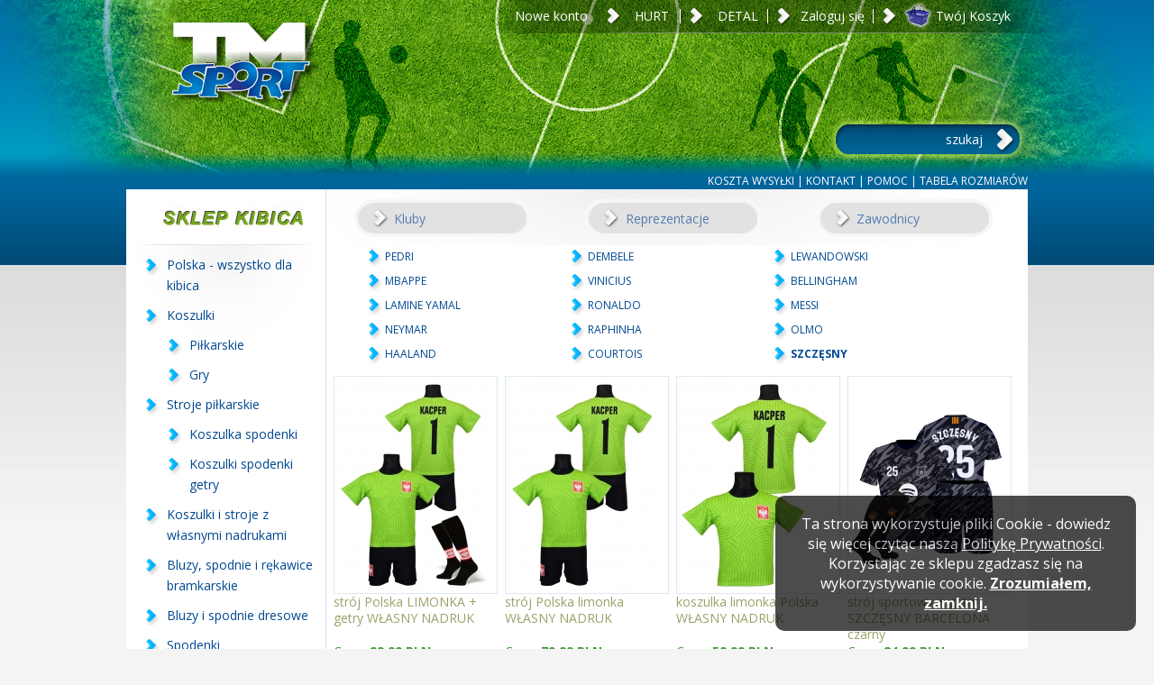

--- FILE ---
content_type: text/html; charset=utf-8
request_url: https://www.tmsport.pl/kategoria/17-zawodnicy/82-szczesny/
body_size: 4095
content:
<!DOCTYPE html>
<html lang="pl">
	<head>
		
<style>
.uperrCased{
	text-transform:uppercase !important;
}
</style>

<meta charset="utf-8" />
<title>Szczęsny - TM Sport</title>
<meta name="description" content="" />
<meta name="google-site-verification" content="l6_tOBLJtbiTSlqapmEp4Ymhkh6g5W-LY1Raz5kuFdk" />
<meta name="robots" content="index,follow" />
<link href='https://fonts.googleapis.com/css?family=Open+Sans:400,700,400italic,700italic' rel='stylesheet' type='text/css'>
<link rel="stylesheet" href="/skin/css/style.css?v=3" type="text/css" media="screen"  charset="utf-8" />
<link rel="stylesheet" href="/skin/css/catalog.css?v=3" type="text/css" media="screen"  charset="utf-8" />
<script src="/skin/scripts/jquery-1.4.4.js" type="text/javascript" charset="utf-8"></script>
<script src="/skin/scripts/custom.js?v=3" type="text/javascript" charset="utf-8"></script>
<script type="text/javascript">
	var _gaq = _gaq || [];
	_gaq.push(['_setAccount', 'UA-22400467-1']);
	_gaq.push(['_trackPageview']);

	(function() {
		var ga = document.createElement('script'); ga.type = 'text/javascript'; ga.async = true;
		ga.src = ('https:' == document.location.protocol ? 'https://ssl' : 'http://www') + '.google-analytics.com/ga.js';
		var s = document.getElementsByTagName('script')[0]; s.parentNode.insertBefore(ga, s);
		})();
</script>
	
<script type="application/ld+json">
{
	"@context": "http://schema.org",
	"@type": "LocalBusiness",
	"address": {
		"@type": "PostalAddress",
		"addressLocality": "Łódź",
		"streetAddress": "Żubardzka 8/39",
		"postalCode": "91-022",
		"addressRegion": "łódzkie"
	},
	"name": "PPHU KRIS-PAL II Tomasz Mielczarek",
	"telephone": "507030927",
	"vatID": "9471762286",
	"image": "https://www.tmsport.pl/skin/images/top-full.jpg"
}
</script>
	</head>
	<body class="">
		<div id="cookie-policy">
			<p>Ta strona wykorzystuje pliki Cookie - dowiedz się więcej czytąc naszą <a href="/polityka-prywatnosci.html">Politykę Prywatności</a>. Korzystając ze sklepu zgadzasz się na wykorzystywanie cookie. <a href="#" id="cookie-policy-close"><strong>Zrozumiałem, zamknij.</strong></a></p>
		</div>
		<div id="wrapper">
			<div id="container">
				<div id="top">
	<div id="top-menu">
		<div id="logo"><a href="/">TM Sport</a></div>
		<div id="top-right">
			<ul id="top-right-menu">
									<li id="top-right-new-acc">Nowe konto</li>
					<li id="top-right-wholesale"><a href="/hurt">HURT</a></li>
					<li id="top-right-detail"><a href="/rejestracja">DETAL</a></li>
					<li id="top-right-account"><a href="/login">Zaloguj się</a></li>
								<li id="top-right-basket"><a href="/koszyk">Twój Koszyk</a></li>
			</ul>
			<div id="top-right-search">
				<form method="get" action="/szukaj">
					<input type="text" id="top-right-input" value="szukaj" name="q" />
					<input type="image" alt="" src="/skin/images/trans1px.gif" id="top-right-submit" />
				</form>
			</div>
		</div>
	</div>
	<div id="top-links">
		<a href="/koszta-wysylki.html">KOSZTA WYSYŁKI</a> |
		<!-- <a href="/regulamin.html">REGULAMIN SKLEPU</a> | -->
		<a href="/kontakt.html">KONTAKT</a> |
		<a href="/pomoc.html">POMOC</a> |
		<a href="/tabela-rozmiarow.html">TABELA ROZMIARÓW</a>

	</div>
</div>
				<div id="body">
					<div id="menu">
						<h1 style="margin:0px"><a href="/" id="sklep-kibica">SKLEP KIBICA</a></h1>
						<ol>
																							<li>
								    <a href="/kategoria/14-sklep-kibica/146-koszulki-i-gadzety-kibica-polski/" >Polska - wszystko dla kibica</a>
    															    </li>
																							<li>
								    <a href="/kategoria/14-sklep-kibica/19-koszulki-pi%C5%82karskie/" >Koszulki</a>
    								    								        								        <li class="subcat"><a href="/kategoria/14-sklep-kibica/19-koszulki-pi%C5%82karskie/261-pilkarskie/" >Piłkarskie</a></li>
    								        								        <li class="subcat"><a href="/kategoria/14-sklep-kibica/19-koszulki-pi%C5%82karskie/262-gry/" >Gry</a></li>
    								        															    </li>
																							<li>
								    <a href="/kategoria/14-sklep-kibica/20-stroje-pi%C5%82karskie/" >Stroje piłkarskie</a>
    								    								        								        <li class="subcat"><a href="/kategoria/14-sklep-kibica/20-stroje-pi%C5%82karskie/263-koszulka-spodenki/" >Koszulka spodenki</a></li>
    								        								        <li class="subcat"><a href="/kategoria/14-sklep-kibica/20-stroje-pi%C5%82karskie/264-koszulki-spodenki-getry/" >Koszulki spodenki getry</a></li>
    								        															    </li>
																							<li>
								    <a href="/kategoria/14-sklep-kibica/81-nadruki/" >Koszulki i stroje z własnymi nadrukami</a>
    															    </li>
																							<li>
								    <a href="/kategoria/14-sklep-kibica/28-bramkarskie/" >Bluzy, spodnie i rękawice bramkarskie</a>
    															    </li>
																							<li>
								    <a href="/kategoria/14-sklep-kibica/101-bluzy-pilkarskie/" >Bluzy i spodnie dresowe</a>
    															    </li>
																							<li>
								    <a href="/kategoria/14-sklep-kibica/21-spodenki/" >Spodenki </a>
    															    </li>
																							<li>
								    <a href="/kategoria/14-sklep-kibica/78-skarpety/" >Getry, skarpety</a>
    															    </li>
																							<li>
								    <a href="/kategoria/14-sklep-kibica/33-czapki-z-daszkiem/" >Czapki z daszkiem </a>
    															    </li>
																							<li>
								    <a href="/kategoria/14-sklep-kibica/35-czapki-zimowe/" >Czapki kominy jesień zima</a>
    															    </li>
																							<li>
								    <a href="/kategoria/14-sklep-kibica/26-szaliki-kibica/" >Szaliki kibica</a>
    															    </li>
																							<li>
								    <a href="/kategoria/14-sklep-kibica/161-plecaki-worki-szkolne/" >Plecaki , torby</a>
    															    </li>
																							<li>
								    <a href="/kategoria/14-sklep-kibica/224-nerki-worki/" >Nerki, worki</a>
    															    </li>
																							<li>
								    <a href="/kategoria/14-sklep-kibica/213-piorniki-szkolne/" >Piórniki szkolne</a>
    															    </li>
																							<li>
								    <a href="/kategoria/14-sklep-kibica/144-portfele-frotki-inne/" >Portfele</a>
    															    </li>
																							<li>
								    <a href="/kategoria/14-sklep-kibica/143-reczniki-klubowe/" >Ręczniki, koce </a>
    															    </li>
																							<li>
								    <a href="/kategoria/14-sklep-kibica/201-poszewki/" >Poszewki</a>
    															    </li>
																							<li>
								    <a href="/kategoria/14-sklep-kibica/200-poduszki/" >Poduszki</a>
    															    </li>
																							<li>
								    <a href="/kategoria/14-sklep-kibica/129-posciel-klubowa/" >Pościele</a>
    															    </li>
																							<li>
								    <a href="/kategoria/14-sklep-kibica/151-flagi/" >Flagi</a>
    															    </li>
																							<li>
								    <a href="/kategoria/14-sklep-kibica/162-piorniki-dlugopisy-olowki-i-inne/" >Długopisy, ołówki , kredki</a>
    															    </li>
																							<li>
								    <a href="/kategoria/14-sklep-kibica/207-bidony/" >Bidony, pudelka śniadaniowe</a>
    															    </li>
																							<li>
								    <a href="/kategoria/14-sklep-kibica/131-kubki-ceramiczne/" >Kubki </a>
    															    </li>
																							<li>
								    <a href="/kategoria/14-sklep-kibica/189-pilki/" >Piłki </a>
    															    </li>
																							<li>
								    <a href="/kategoria/14-sklep-kibica/152-gadzety-rozne/" >Gadżety różne</a>
    															    </li>
													</ol>

					</div>
					<div id="body-content">
						<div id="body-filters">
							<ul class="main">
																	<li><a href="/kategoria/15-kluby-zagraniczne/" class="filter-anchor" data-id="15">Kluby </a></li>
																	<li><a href="/kategoria/16-reprezentacje/" class="filter-anchor" data-id="16">Reprezentacje</a></li>
																	<li><a href="/kategoria/17-zawodnicy/" class="filter-anchor" data-id="17">Zawodnicy</a></li>
															</ul>
															<div id="filter15" class="filter-box ">
									<ul class="filter-entities">
																			<li><a href="/kategoria/15-kluby-zagraniczne/276-inter/" ><span class="uperrCased">Inter</span></a></li>
																			<li><a href="/kategoria/15-kluby-zagraniczne/41-barcelona/" ><span class="uperrCased">Barcelona</span></a></li>
																			<li><a href="/kategoria/15-kluby-zagraniczne/256-miami/" ><span class="uperrCased">Miami</span></a></li>
																			<li><a href="/kategoria/15-kluby-zagraniczne/259-alhilal/" ><span class="uperrCased">Alhilal</span></a></li>
																			<li><a href="/kategoria/15-kluby-zagraniczne/257-alnassr/" ><span class="uperrCased">Alnassr</span></a></li>
																			<li><a href="/kategoria/15-kluby-zagraniczne/99-psg/" ><span class="uperrCased">Psg</span></a></li>
																			<li><a href="/kategoria/15-kluby-zagraniczne/44-real-madryt/" ><span class="uperrCased">Real </span></a></li>
																			<li><a href="/kategoria/15-kluby-zagraniczne/194-juventus/" ><span class="uperrCased">Juventus</span></a></li>
																			<li><a href="/kategoria/15-kluby-zagraniczne/153-mu/" ><span class="uperrCased">Manchester</span></a></li>
																		</ul>
								</div>
															<div id="filter16" class="filter-box ">
									<ul class="filter-entities">
																			<li><a href="/kategoria/16-reprezentacje/46-argentyna/" ><span class="uperrCased">Argentyna</span></a></li>
																			<li><a href="/kategoria/16-reprezentacje/47-brazylia/" ><span class="uperrCased">Brazylia</span></a></li>
																			<li><a href="/kategoria/16-reprezentacje/49-niemcy/" ><span class="uperrCased">Niemcy</span></a></li>
																			<li><a href="/kategoria/16-reprezentacje/50-polska/" ><span class="uperrCased">Polska</span></a></li>
																			<li><a href="/kategoria/16-reprezentacje/51-portugalia/" ><span class="uperrCased">Portugalia</span></a></li>
																			<li><a href="/kategoria/16-reprezentacje/208-francja/" ><span class="uperrCased">Francja</span></a></li>
																			<li><a href="/kategoria/16-reprezentacje/245-hiszpania/" ><span class="uperrCased">Hiszpania</span></a></li>
																		</ul>
								</div>
															<div id="filter17" class="filter-box active">
									<ul class="filter-entities">
																			<li><a href="/kategoria/17-zawodnicy/277-pedri/" ><span class="uperrCased">Pedri</span></a></li>
																			<li><a href="/kategoria/17-zawodnicy/281-dembele/" ><span class="uperrCased">Dembele</span></a></li>
																			<li><a href="/kategoria/17-zawodnicy/74-lewandowski/" ><span class="uperrCased">Lewandowski</span></a></li>
																			<li><a href="/kategoria/17-zawodnicy/210-mbappe/" ><span class="uperrCased">Mbappe</span></a></li>
																			<li><a href="/kategoria/17-zawodnicy/258-vinicius/" ><span class="uperrCased">Vinicius </span></a></li>
																			<li><a href="/kategoria/17-zawodnicy/260-bellingham/" ><span class="uperrCased">Bellingham</span></a></li>
																			<li><a href="/kategoria/17-zawodnicy/269-lamine-yamal/" ><span class="uperrCased">Lamine yamal</span></a></li>
																			<li><a href="/kategoria/17-zawodnicy/53-ronaldo/" ><span class="uperrCased">Ronaldo</span></a></li>
																			<li><a href="/kategoria/17-zawodnicy/58-messi/" ><span class="uperrCased">Messi</span></a></li>
																			<li><a href="/kategoria/17-zawodnicy/102-neymar/" ><span class="uperrCased">Neymar</span></a></li>
																			<li><a href="/kategoria/17-zawodnicy/273-raphinha/" ><span class="uperrCased">Raphinha</span></a></li>
																			<li><a href="/kategoria/17-zawodnicy/274-olmo/" ><span class="uperrCased">Olmo</span></a></li>
																			<li><a href="/kategoria/17-zawodnicy/254-haaland/" ><span class="uperrCased">Haaland</span></a></li>
																			<li><a href="/kategoria/17-zawodnicy/275-courtois/" ><span class="uperrCased">Courtois</span></a></li>
																			<li><a href="/kategoria/17-zawodnicy/82-szczesny/" class="active"><span class="uperrCased">Szczęsny</span></a></li>
																		</ul>
								</div>
													</div>
						<div id="content">
														<ul class="product-grid">
									<li>
			<a class="product-image" href="/produkt/71-stroj-polska-limonka-getry-wlasny-nadruk.html">
				<span class="img"><img src="/produkt/71/zdjecie/180x240/zVfvRMRD.jpg" alt="" /></span>
			</a>
			<a class="name" href="/produkt/71-stroj-polska-limonka-getry-wlasny-nadruk.html">strój Polska LIMONKA + getry WŁASNY NADRUK</a><br/>
							<span class="price">Cena:  <strong>99,99 PLN</strong></span><br/>
						<p class="more"><a href="/produkt/71-stroj-polska-limonka-getry-wlasny-nadruk.html">zobacz więcej &rarr;</a></p>
		</li>
					<li>
			<a class="product-image" href="/produkt/72-stroj-polska-limonka-wlasny-nadruk.html">
				<span class="img"><img src="/produkt/72/zdjecie/180x240/ZLRLxQEu.jpg" alt="" /></span>
			</a>
			<a class="name" href="/produkt/72-stroj-polska-limonka-wlasny-nadruk.html">strój Polska limonka WŁASNY NADRUK</a><br/>
							<span class="price">Cena:  <strong>79,99 PLN</strong></span><br/>
						<p class="more"><a href="/produkt/72-stroj-polska-limonka-wlasny-nadruk.html">zobacz więcej &rarr;</a></p>
		</li>
					<li>
			<a class="product-image" href="/produkt/277-koszulka-limonka-polska-wlasny-nadruk.html">
				<span class="img"><img src="/produkt/277/zdjecie/180x240/drNrkN1x.jpg" alt="" /></span>
			</a>
			<a class="name" href="/produkt/277-koszulka-limonka-polska-wlasny-nadruk.html">koszulka limonka Polska WŁASNY NADRUK</a><br/>
							<span class="price">Cena:  <strong>59,99 PLN</strong></span><br/>
						<p class="more"><a href="/produkt/277-koszulka-limonka-polska-wlasny-nadruk.html">zobacz więcej &rarr;</a></p>
		</li>
					<li>
			<a class="product-image" href="/produkt/385-stroj-sportowy-getry-szczesny-barcelona-czarny.html">
				<span class="img"><img src="/produkt/385/zdjecie/180x240/M4jEJKGY.png" alt="" /></span>
			</a>
			<a class="name" href="/produkt/385-stroj-sportowy-getry-szczesny-barcelona-czarny.html">strój sportowy + getry SZCZĘSNY BARCELONA czarny</a><br/>
							<span class="price">Cena:  <strong>84,99 PLN</strong></span><br/>
						<p class="more"><a href="/produkt/385-stroj-sportowy-getry-szczesny-barcelona-czarny.html">zobacz więcej &rarr;</a></p>
		</li>
					<li>
			<a class="product-image" href="/produkt/392-stroj-sportowy-szczesny-barcelona-niebieski.html">
				<span class="img"><img src="/produkt/392/zdjecie/180x240/dijLJ0im.png" alt="" /></span>
			</a>
			<a class="name" href="/produkt/392-stroj-sportowy-szczesny-barcelona-niebieski.html">strój sportowy SZCZĘSNY BARCELONA niebieski</a><br/>
							<span class="price">Cena:  <strong>68,99 PLN</strong></span><br/>
						<p class="more"><a href="/produkt/392-stroj-sportowy-szczesny-barcelona-niebieski.html">zobacz więcej &rarr;</a></p>
		</li>
					<li>
			<a class="product-image" href="/produkt/393-stroj-sportowy-getry-szczesny-barcelona-niebieski.html">
				<span class="img"><img src="/produkt/393/zdjecie/180x240/zcoCZqNV.png" alt="" /></span>
			</a>
			<a class="name" href="/produkt/393-stroj-sportowy-getry-szczesny-barcelona-niebieski.html">strój sportowy + getry SZCZĘSNY BARCELONA niebieski </a><br/>
							<span class="price">Cena:  <strong>84,99 PLN</strong></span><br/>
						<p class="more"><a href="/produkt/393-stroj-sportowy-getry-szczesny-barcelona-niebieski.html">zobacz więcej &rarr;</a></p>
		</li>
					<li>
			<a class="product-image" href="/produkt/409-stroj-sportowy-szczesny-barcelona-zielony.html">
				<span class="img"><img src="/produkt/409/zdjecie/180x240/owQ24KGC.png" alt="" /></span>
			</a>
			<a class="name" href="/produkt/409-stroj-sportowy-szczesny-barcelona-zielony.html">strój sportowy SZCZĘSNY BARCELONA zielony</a><br/>
							<span class="price">Cena:  <strong>68,99 PLN</strong></span><br/>
						<p class="more"><a href="/produkt/409-stroj-sportowy-szczesny-barcelona-zielony.html">zobacz więcej &rarr;</a></p>
		</li>
					<li>
			<a class="product-image" href="/produkt/430-stroj-sportowy-szczesny-barcelona-czarny.html">
				<span class="img"><img src="/produkt/430/zdjecie/180x240/SMhQrZtX.png" alt="" /></span>
			</a>
			<a class="name" href="/produkt/430-stroj-sportowy-szczesny-barcelona-czarny.html">strój sportowy SZCZĘSNY BARCELONA czarny</a><br/>
							<span class="price">Cena:  <strong>68,99 PLN</strong></span><br/>
						<p class="more"><a href="/produkt/430-stroj-sportowy-szczesny-barcelona-czarny.html">zobacz więcej &rarr;</a></p>
		</li>
					<li>
			<a class="product-image" href="/produkt/583-koszulka-sportowa-szczesny-barcelona-zielona.html">
				<span class="img"><img src="/produkt/583/zdjecie/180x240/kVzAd72T.png" alt="" /></span>
			</a>
			<a class="name" href="/produkt/583-koszulka-sportowa-szczesny-barcelona-zielona.html">koszulka sportowa SZCZĘSNY BARCELONA zielona</a><br/>
							<span class="price">Cena:  <strong>44,99 PLN</strong></span><br/>
						<p class="more"><a href="/produkt/583-koszulka-sportowa-szczesny-barcelona-zielona.html">zobacz więcej &rarr;</a></p>
		</li>
					<li>
			<a class="product-image" href="/produkt/587-koszulka-sportowa-szczesny-barcelona-czarna.html">
				<span class="img"><img src="/produkt/587/zdjecie/180x240/hsouDbyA.png" alt="" /></span>
			</a>
			<a class="name" href="/produkt/587-koszulka-sportowa-szczesny-barcelona-czarna.html">koszulka sportowa SZCZĘSNY BARCELONA czarna</a><br/>
							<span class="price">Cena:  <strong>44,99 PLN</strong></span><br/>
						<p class="more"><a href="/produkt/587-koszulka-sportowa-szczesny-barcelona-czarna.html">zobacz więcej &rarr;</a></p>
		</li>
									<li>
			<a class="product-image" href="/produkt/710-getry-polska-czarne.html">
				<span class="img"><img src="/produkt/710/zdjecie/180x240/ZjQ543GX.jpg" alt="" /></span>
			</a>
			<a class="name" href="/produkt/710-getry-polska-czarne.html">getry POLSKA czarne</a><br/>
							<span class="price">Cena:  <strong>19,99 PLN</strong></span><br/>
						<p class="more"><a href="/produkt/710-getry-polska-czarne.html">zobacz więcej &rarr;</a></p>
		</li>
					<li>
			<a class="product-image" href="/produkt/810-bluza-bramkarska-polska-szczesny-czarna.html">
				<span class="img"><img src="/produkt/810/zdjecie/180x240/QZrKWgdL.jpg" alt="" /></span>
			</a>
			<a class="name" href="/produkt/810-bluza-bramkarska-polska-szczesny-czarna.html">bluza bramkarska Polska SZCZĘSNY czarna</a><br/>
							<span class="price">Cena:  <strong>64,99 PLN</strong></span><br/>
						<p class="more"><a href="/produkt/810-bluza-bramkarska-polska-szczesny-czarna.html">zobacz więcej &rarr;</a></p>
		</li>
					<li>
			<a class="product-image" href="/produkt/977-stroj-sportowy-getry-szczesny-barcelona-zielony.html">
				<span class="img"><img src="/produkt/977/zdjecie/180x240/7I6IOJ3R.png" alt="" /></span>
			</a>
			<a class="name" href="/produkt/977-stroj-sportowy-getry-szczesny-barcelona-zielony.html">strój sportowy + getry SZCZĘSNY BARCELONA zielony</a><br/>
							<span class="price">Cena:  <strong>84,99 PLN</strong></span><br/>
						<p class="more"><a href="/produkt/977-stroj-sportowy-getry-szczesny-barcelona-zielony.html">zobacz więcej &rarr;</a></p>
		</li>
					<li>
			<a class="product-image" href="/produkt/1033-stroj-pilkarski-polska-zielony-getry-wlasny-nadruk.html">
				<span class="img"><img src="/produkt/1033/zdjecie/180x240/DHP0Kbam.png" alt="" /></span>
			</a>
			<a class="name" href="/produkt/1033-stroj-pilkarski-polska-zielony-getry-wlasny-nadruk.html">strój piłkarski POLSKA ZIELONY + getry WŁASNY NADRUK</a><br/>
							<span class="price">Cena:  <strong>99,99 PLN</strong></span><br/>
						<p class="more"><a href="/produkt/1033-stroj-pilkarski-polska-zielony-getry-wlasny-nadruk.html">zobacz więcej &rarr;</a></p>
		</li>
					<li>
			<a class="product-image" href="/produkt/1034-worek-szkolny-szczesny-wzor-w8.html">
				<span class="img"><img src="/produkt/1034/zdjecie/180x240/eLBa5h6r.png" alt="" /></span>
			</a>
			<a class="name" href="/produkt/1034-worek-szkolny-szczesny-wzor-w8.html">worek szkolny SZCZĘSNY wzór W8</a><br/>
							<span class="price">Cena:  <strong>29,99 PLN</strong></span><br/>
						<p class="more"><a href="/produkt/1034-worek-szkolny-szczesny-wzor-w8.html">zobacz więcej &rarr;</a></p>
		</li>
							<li>
			<a class="product-image" href="/produkt/1277-portfel-szczesny-rozkladany-wzor-p30.html">
				<span class="img"><img src="/produkt/1277/zdjecie/180x240/TkpvqVwr.jpg" alt="" /></span>
			</a>
			<a class="name" href="/produkt/1277-portfel-szczesny-rozkladany-wzor-p30.html">portfel SZCZĘSNY rozkładany wzór P30</a><br/>
							<span class="price">Cena:  <strong>29,99 PLN</strong></span><br/>
						<p class="more"><a href="/produkt/1277-portfel-szczesny-rozkladany-wzor-p30.html">zobacz więcej &rarr;</a></p>
		</li>
					<li>
			<a class="product-image" href="/produkt/1590-stroj-polska-zielony-wlasny-nadruk.html">
				<span class="img"><img src="/produkt/1590/zdjecie/180x240/hYaBIJ46.png" alt="" /></span>
			</a>
			<a class="name" href="/produkt/1590-stroj-polska-zielony-wlasny-nadruk.html">strój Polska zielony WŁASNY NADRUK</a><br/>
							<span class="price">Cena:  <strong>79,99 PLN</strong></span><br/>
						<p class="more"><a href="/produkt/1590-stroj-polska-zielony-wlasny-nadruk.html">zobacz więcej &rarr;</a></p>
		</li>
					<li>
			<a class="product-image" href="/produkt/1597-worek-szczesny-polska-zielony-w27.html">
				<span class="img"><img src="/produkt/1597/zdjecie/180x240/06Gx40uD.jpg" alt="" /></span>
			</a>
			<a class="name" href="/produkt/1597-worek-szczesny-polska-zielony-w27.html">worek Szczęsny Polska zielony W27</a><br/>
							<span class="price">Cena:  <strong>29,99 PLN</strong></span><br/>
						<p class="more"><a href="/produkt/1597-worek-szczesny-polska-zielony-w27.html">zobacz więcej &rarr;</a></p>
		</li>
					<li>
			<a class="product-image" href="/produkt/1605-koszulka-zielona-polska-wlasny-nadruk.html">
				<span class="img"><img src="/produkt/1605/zdjecie/180x240/5FYTGCXq.png" alt="" /></span>
			</a>
			<a class="name" href="/produkt/1605-koszulka-zielona-polska-wlasny-nadruk.html">koszulka zielona Polska WŁASNY NADRUK</a><br/>
							<span class="price">Cena:  <strong>59,99 PLN</strong></span><br/>
						<p class="more"><a href="/produkt/1605-koszulka-zielona-polska-wlasny-nadruk.html">zobacz więcej &rarr;</a></p>
		</li>
	</ul>
						</div>
					</div>
				</div>
				<div id="hurt">
					<a href="http://www.bigsportkibic.pl/" target="_blank" rel="nofollow">BigSportKibic.pl - sprzedaż hurtowa</a>
				</div>
			</div>
		</div>
		<div id="footer">
	<div id="footer-content">
		<div id="footer-left">
			&copy; TM SPORT 2026		</div>
		<div id='footer-right'>
			<a href="/o-nas.html">O NAS</a> |
			<a href="/regulamin.html">REGULAMIN SKLEPU</a> |
			<a href="/kontakt.html">KONTAKT</a> |
			<a href="/pomoc.html">POMOC</a> |
			<a href="/tabela-rozmiarow.html">TABELA ROZMIARÓW</a>
		</div>
	</div>
</div>

<script type="text/javascript">
	$(function() {
		setTimeout(function() {
			$('#cookie-policy').fadeIn('slow');
		}, 1000);	
		$('#cookie-policy-close').click(function() {
			$('#cookie-policy').fadeOut('slow');
		})
	});
</script>
	</body>
</html>


--- FILE ---
content_type: text/css
request_url: https://www.tmsport.pl/skin/css/style.css?v=3
body_size: 1174
content:
body {
	background: #f4f4f4 url('../images/bg-top.jpg') repeat-x;
	margin: 0;
}

#wrapper {
	background-image: url('../images/top-full.jpg');
	background-repeat: no-repeat;
	background-position: center 0;
	margin: 0 auto;
}

#footer {
	height: 174px;
	width: 100%;
	background: url('../images/footer.jpg') repeat-x;
	overflow: hidden;
	margin-top: 10px;
	color: #a9a9a8;
	font-size: 11px;
	font-family: 'Open Sans', Arial, Verdana, Tahoma;
}
#footer a {
	color: #a9a9a8;
	text-decoration: none;
}
#footer a:hover {
	text-decoration: underline;
}
#footer-content {
	width: 980px;
	height: 100%;
	margin: 0 auto;
	padding-top: 40px;
}
#footer-left, #footer-right {
	float: left;
	width: 489px;
}
#footer-right {
	text-align: right;
}

#container {
	width: 1000px;
	margin: 0 auto;
	overflow: hidden;
	background: url('../images/bottom-bg.gif') no-repeat 0 bottom;
}

/************************************* TOP BOX *************************************/
#top {
	height: 210px;
	width: 1000px;
}

#top-menu {
	clear: both;
	height: 190px;
}


#top-links {
	height: 18px;
	clear: both;
	text-align: right;
	font-family: 'Open Sans', "Trebuchet MS", Verdana, Tahoma, Arial;
	font-size: 12px;
	padding-top: 2px;
	color: #fff;
}

#top-links a {
	color: #fff;
	text-decoration: none;
	text-transform: uppercase;
}

#top-links a:hover {
	text-decoration: underline;
}

#logo {
	width: 250px;
	height: 190px;
	float: left;
}
#logo a {
	display: block;
	color: #fff;
	font-size: 1px;
	text-indent: -2000px;
	width: 100%;
	height: 100%;
	outline: none;
}


/************************************* TOP BOX - RIGHT *************************************/

#top-right {
	width: 750px;
	height: 190px;
	float: right;
}

#top-right-menu {
	height: 37px;
	clear: both;
	overflow: hidden;
	margin: 0;
	padding: 0;
	margin-left: 181px;
	color: #fff;
}
#top-right-menu li {
	display: block;
	float: left;
	height: 37px;
	line-height: 35px;
	font-family: 'Open Sans', Arial;
	font-size: 14px;
}
#top-right-menu a {
	color: #fff;
	text-decoration: none;
}
#top-right-menu a:hover {
	text-decoration: underline;
}
#top-right-basket {
	width: 86px;
	padding-left: 70px;
	background: url('../images/menu-top-arrow2.png') no-repeat;
}
#top-right-account {
	background: url('../images/menu-top-arrow2.png') no-repeat;
	width: 80px;
	padding-left: 37px;
}
#top-right-detail {
	background: url('../images/menu-top-arrow2.png') no-repeat 10px 0;
	padding-left: 52px;
	width: 55px;
}
#top-right-wholesale {
	background: url('../images/menu-top-arrow.png') no-repeat 10px 0;
	padding-left: 52px;
	width: 40px;
}
#top-right-login {
	background: url('../images/menu-top-arrow.png') no-repeat 75px 0;
	padding-left: 112px;
	width: 105px;
	margin-left: 50px;
}
#top-right-logout {
	background: url('../images/menu-top-arrow2.png') no-repeat;
	width: 96px;
	padding-left: 37px;
}
#top-right-search {
	clear: both;
	height: 33px;
	margin-top: 101px;
	margin-left: 550px;
}
#top-right-input {
	outline: none;
	float: left;
	background: none;
	height: 33px;
	line-height: 33px;
	width: 150px;
	padding: 0;
	border: 0;
	font-family: 'Open Sans', Arial;
	font-size: 14px;
	color: #fff;
	text-align: right;
}
#top-right-submit {
	outline: none;
	float: left;
	width: 40px;
	height: 33px;
}


/************************************* HURT BOX *************************************/

#hurt {
	width: 1000px;
	height: 84px;
	background: url('../images/hurt.jpg');
}
#hurt a {
	text-indent: -2000px;
	font-size: 1px;
	color: #fff;
	display: block;
	width: 100%;
	height: 100%;
	outline: none;
}

/************************************* BODY BOX *************************************/

#body {
	min-height: 200px;
	width: 1000px;
	background: #fff;
	border-top: 1px solid #f5f5f5;
	overflow: hidden;
	margin-bottom: 4px;
}


/************************************* LEFT MENU BOX *************************************/


#menu {
	width: 221px;
	border-right: 1px solid #d1dde5;
	min-height: 200px;
	background: #fff url('../images/sklep-bg.jpg') no-repeat;
	overflow: hidden;
	float: left;
}

#sklep-kibica {
	display: block;
	height: 61px;
	outline: none;
	width: 221px;
	text-indent: -2000px;
	font-size: 1px;
	color: #fff;
}

#menu ol, ul.pretty {
	margin: 0;
	padding: 0;
	list-style-type: none;
	padding-left: 15px;
}

#menu ol {
	margin-bottom: 100px;
}

#menu ol li, ul.pretty li {
	background: url('../images/menu-arrow.png') no-repeat 0px 1px;
	line-height: 23px;
	padding-left: 30px;
	margin-top: 10px;
	font-size: 14px;
	font-family: 'Open Sans', Verdana, Tahoma;
}
#menu ol li.subcat {
	padding-left: 55px;
	background-position: 25px 1px;
}
#menu a, ul.pretty li a {
	color: #014890;
	text-decoration: none;
}
#menu a:hover, ul.pretty li a:hover {
	text-decoration: underline;
/*	font-weight: bold;*/
}

#menu a.active {
/*	font-weight: bold;*/
/*	text-decoration: underline;*/
	color: #000;
}

/************************************* BODY CONTENT BOX *************************************/

#body-content {
	width: 778px;
	background: #fff;
	float: right;
}

#body-filters {
	background: #fff url('../images/filter-box-bg.gif') no-repeat;
	overflow: hidden;
}
#body-filters ul.main {
	overflow: hidden;
	margin: 0;
	padding: 0;
	list-style-type: none;
}
#body-filters ul.main li {
	display: block;
	float: left;
	width: 33%;
	height: 61px;
	background: url('../images/filter-bg.gif') no-repeat center center;
	line-height: 64px;
	font-family: 'Open Sans', Arial;
	font-size: 14px;
	overflow: hidden;
}
#body-filters ul.main a {
	color: #547db0;
	text-decoration: none;
	outline: none;
	padding-left: 75px;
}
#body-filters ul.main a:hover {
	text-decoration: underline;
}
#body-filters .filter-box {
	display: none;
	overflow: hidden;
	width: 778px;
}


#body-filters .filter-entities {
	list-style-type: none;
	overflow: hidden;
	padding: 0;
	width: 100%;
	margin: 0;
	margin-left: 40px;
}
#body-filters .filter-entities li {
	display: block;
	padding-left: 25px;
	background: url('../images/menu-arrow.png') no-repeat 0px 1px;
	width: 200px;
	float: left;
	height: 27px;
	line-height: 26px;
	font-family: 'Open Sans', Verdana, Tahoma, Arial;
	font-size: 12px;
}
#body-filters .filter-entities a {
	color: #014890;
	text-decoration: none;
}
#body-filters .filter-entities a.active {
	font-weight: bold;
}
#body-filters .filter-entities a:hover {
	text-decoration: underline;
}

#cookie-policy {
	position: fixed;
	font-family: 'Open Sans', Arial;
	width: 400px;
	right: 20px;
	bottom: 20px;
	background: #fff;
	display: none;
	background-color: #000;
	opacity: 0.7;
	color: #fff;
	text-align: center;
	-webkit-border-radius: 10px;
	-khtml-border-radius: 10px;
	-moz-border-radius: 10px;
	border-radius: 10px;
}
#cookie-policy p {
	margin: 20px
}
#cookie-policy a {
	color: #fff;
}


--- FILE ---
content_type: text/css
request_url: https://www.tmsport.pl/skin/css/catalog.css?v=3
body_size: 1960
content:
.product-grid {
	list-style-type: none;
	margin: 0;
	padding: 0;
	overflow: hidden;
	margin-bottom: 50px;
}
.product-grid li {
	display: block;
	width: 182px;
	float: left;
	margin-left: 8px;
	margin-top: 10px;
	font-family: 'Open Sans', Arial;
	font-size: 14px;
}
.product-grid a.product-image {
	display: block;
	height: 240px;
	border: 1px solid #deeaf1;
}
.product-grid li span.img {
	display: table-cell;
	width: 180px;
	height: 240px;
	vertical-align: middle;
}
.product-grid li span img {
	color: #fff !important;
	font-size: 1px;
	text-indent: -2000px;
	line-height: 240px;
}
.product-grid a.name {
	display: block;
	height: 35px;
	line-height: 18px;
	color: #989898;
	color: #9da069;
	text-decoration: none;
}
.product-grid a:hover {
	text-decoration: underline;
}

.product-grid .price {
	color: #3b982f;
}

.product-grid .detail_price {
	color: #000;
	font-size: 80%;
}

.product-grid .more {
	margin: 5px 0 0 0;
	padding: 0;
	text-align: right;
}

.product-grid .more a {
	color: #982f4f;
}
.product-grid .more a:hover {
	text-decoration: none;
}

/***************************************** STUFF *****************************************/

h1 {
	color: #9da069;
}
img {
	border: 0;
}

a {
	color: #014890;
}

.acenter {
	text-align: center;
}
.red {
	color: #ff0000;
}

.hidden {
	display: none;
}

#content {
	font-family: 'Open Sans', Arial, Verdana, Tahoma;
	font-size: 14px;
}

/***************************************** PRODUCT VIEW *****************************************/

#product-view {
	padding: 0 10px ;
}

#product-view .product-image {
	float: left;
}
#product-view .product-image img {
	border: 1px solid #deeaf1;
}

#product-view .product-details {
	float: right;
	width: 430px;
	font-family: 'Open Sans', Arial, Verdana, Tahoma;
}
#product-view .product-details .desc {
	text-align: justify;
}

#product-view .product-details .price {
	color: #3b982f;
	font-size: 18px;
	font-weight: bold;
}

#product-view .product-details .wholesale_price {
	color: #3b982f;
	font-size: 18px;
	font-weight: bold;
	margin-bottom: 0px;
}

#product-view .product-details .detail_price {
	margin-top: 0;
	font-size: 12px;
}

#product-view .product-details .options {
	list-style-type: none;
	margin: 10px;
	padding: 0;
}

/***************************************** BASKET *****************************************/

#basket {
	padding: 0 10px;
	margin: 0 auto;
}
#basket h3 {
	margin: 15px 0;
}


#basket-table {
	width: 750px;
}

#basket-table tr td {
	border-bottom: 1px solid #c0c0c0;
	padding: 4px;
	padding-top: 10px;
}

#customer-account #basket-table td {
	border-bottom: 0;
}


#basket-table tr.tfoot td {
	border-bottom: 0;
}

#basket-table .actions {
	text-align: center;
	width: 50px;
}

#basket-table td.name {
	text-align: left;
}

#basket-table .qty {
	text-align: center;
}

#basket-table .qty input {
	width: 30px;
	border: 1px solid #555;
	text-align: center;
}

#basket-table .qty input.submit {
	width: 77px;
	border: 0;
	text-align: center;
}

#basket-table td.price {
	text-align: center;
}

#basket-table td.subtotal {
	text-align: center;
}

#basket-table td.footer {
	text-align: right;
	padding-right: 10px;
	font-weight: bold;
}

#basket p.aright {
	text-align: right;
	margin-top: 20px;
	padding-right: 20px;
}

/***************************************** Notifications *****************************************/
div.notification {
	padding: 0;
	border: 1px solid;
	background-position: 10px 13px !important;
	background-repeat: no-repeat !important;
	font-size: 14px;
	width: 750px;
	margin: 10px auto;
}

div.attention {
	background: #fffbcc url(../admin/images/icons/exclamation.png);
	border-color: #e6db55;
	color: #666452;
}

div.information {
	background: #dbe3ff url(../admin/images/icons/information.png);
	border-color: #a2b4ee;
	color: #585b66;
}

div.success {
	background: #d5ffce url(../admin/images/icons/tick_circle.png);
	border-color: #9adf8f;
	color: #556652;
}

div.error,p.inline-errors {
	background: #ffcece url(../admin/images/icons/cross_circle.png);
	border-color: #df8f8f;
	color: #665252;
}

div.notification div {
	display: block;
	font-style: normal;
	padding: 10px 10px 10px 36px;
	line-height: 1.5em;
}

div.notification div p {
	margin: 0;
	padding: 0;
}

/***************************************** CUSTOMER *****************************************/

#customer-login {
	width: 750px;
	margin: 0 auto;
}

#customer-login .one-third {
	width: 354px;
}

#customer-login label, #customer-register label, #customer-account label {
	width: 120px;
	display: block;
	float: left;
	line-height: 30px;
}

#customer-login input.text, #customer-register input.text, #customer-account input.text {
	width: 200px;
	padding: 5px;
	border: 1px solid #bbb;
	background: #efefef;
	color: #777;
}

#customer-register {
	display: none;
}


#customer-register, #customer-registered, #customer-account, #page {
	width: 750px;
	margin: 0 auto;
}

#customer-account, #customer-register {
	margin-top: 15px;
}

#customer-account .one-half {
	margin: 0 auto;
	width: 750px;
}

#customer-account .one-fourth {
	width: 355px;
}

#customer-account .one-half input.addr {
	margin: 0 auto;
	width: 735px;
}

#customer-account .one-fourth input.addr, #customer-account input.addr-small {
	width: 340px !important;
}


/*#customer-register #form-errors {
	display: none;
}*/

/***************************************** CHECKOUT *****************************************/

.checkout #body-content {
	width: 960px;
	padding: 20px;
}


.one-half {
	width: 452px;
	float: left;
	margin-right: 35px;
}
.one-third {
	width: 295px;
	float: left;
	margin-right: 35px;
}
.one-fourth {
	width: 208px;
	float: left;
	margin-right: 35px;
}

.last {
	margin-right: 0 !important;
}
.one-half input.addr, .one-half textarea {
	width: 440px;
	padding: 5px;
	border: 1px solid #bbb;
	background: #efefef;
	color: #777;
}
.one-half input.filled {
	color: #000 !important;
}
.one-half input.addr-small {
	width: 196px !important;
}
.one-fourth input.addr {
	width: 196px !important;
}

h3 {
	color: #0697D6;
	font-size: 20px;
	font-weight: normal;
	border-bottom: 1px dotted #c0c0c0;
	padding-bottom: 5px;
	margin: 0;
}

h4 {
	font-size: 14px;
	color: #555;
	padding-bottom: 5px;
	border-bottom: 1px solid #bbb;
}

.general {
	overflow: hidden;
	clear: both;
}

.addresses {
	overflow: hidden;
	clear: both;
	margin-top: 20px;
}

.full-name {
	clear: both;
	overflow: hidden;
}


/*SHIPPING ADDRESS*/
#use-billing {
	float: right;
}
#real-shipping {
	display: none;
}
#gui-shipping {
	overflow: hidden;
	margin-top: 10px;
	height: 285px;
	position: relative;
/*	display: none;*/
}
#gui-shipping table {
	border: 0;
/*	border-collapse: separate; */
	height: 100%;
	width: 100%;
}
#gui-shipping table tr.head {
	height: 38px;
	line-height: 28px;
}
#gui-shipping table tr.head td {
	text-align: center;
	background-color: #aaa;
	color: #fff;
	font-weight: normal;
	font-size: 13px;
	height: 36px;
	overflow: hidden;
	border: 0;
}
#gui-shipping table tr.body td {
	border-width: 0 1px 1px 1px;
	border-style: solid;
	background: #f0f0f0;
	border-color: #bbb;
	vertical-align: top;
	font-size: 13px;
}
#gui-shipping table tr.body td div {
	clear: both;
}

#ship-default {
	margin-top: 40px;
	font-size: 16px;
	text-align: center;
	height: 200px;
}
#ship-data {
	display: none;
	font-size: 16px;
	margin: 40px 10px;
	height: 160px;
}
#ship-button {
	position: absolute;
	bottom: 20px;
	width: 100%;
	text-align: center;
}

.input-error {
    background: url("../images/error-input.png") no-repeat scroll right center #ffefef !important;
    color: #000 !important;
}

 {
	overflow: hidden;
}

#step1 {
	display: none;
}

#step2 h3 {
	margin: 15px 0;
}
#step2-payment, #step2-shipping, #step1, #step2, #step2-summary, #step3, #order-payment, #order-addresses {
	clear: both;
	overflow: hidden;
}
#step2-payment {
	height: 230px;
}
#step2-shipping {
	min-height: 200px;
}
#step2 p.aright {
	text-align: right;
	margin: 20px 0;
}
#step3 p.aright {
	text-align: center;
	margin-top: 40px;
}
#step3 label {
	width: 120px;
	font-weight: bold;
	display: block;
	float: left;
}

#payment-desc div {
	padding-left: 50px;
	display: none;
}
#payment-desc div.active {
	display: block !important;
	height: 160px !important;
}

#payment-methods input, #shipping-methods input {
	width: auto;
	height: auto;
}
#payment-methods, #shipping-methods {
	border: 0;
	width: 450px;
}
#payment-methods td, #shipping-methods td {
	border-bottom: 1px solid #d0d0d0;
	height: 40px;
	font-size: 13px;
}
#payment-methods .radio {
	width: 32px;
}
#shipping-methods .radio {
	width: 42px;
}
#payment-methods .desc, #shipping-methods .desc {
	width: 225px;
}
#payment-methods .price, #shipping-methods .price {
	width: 90px;
}
#payment-methods .icon {
	width: 87px;
}
#payment-methods .cash {
	background: url('../images/icons/money.png') no-repeat center;
}

#payment-methods .wire {
	background: url('../images/icons/wire.png') no-repeat center;
}
#payment-methods .platnosci {
	background: url('../images/icons/platnosci.gif') no-repeat center;
}
#shipping-methods .package {
	background: url('../images/icons/pp_package.png') no-repeat right;
}
#shipping-methods .siodemka {
	background: url('../images/icons/dpd.png') no-repeat 13px;
}
#shipping-methods .pocztex {
	background: url('../images/icons/pocztex.png') no-repeat 13px;
}
#shipping-methods .inpost {
	background: url('../images/icons/inpost.jpg') no-repeat right;
}
#shipping-methods .inpost_box {
	background: url('../images/icons/paczkomaty.png') no-repeat right;
}

#shipping-methods .ups {
	background: url('../images/icons/ups-logo.png') no-repeat right;
}

#shipping-methods .inpost_form {
	display: none;
}

#shipping-methods .inpost_form td:first-child {
	padding-left: 43px;
}

#order-totals {
	margin-left: 50px;
	border: 0;
	width: 400px;
}
#order-totals td {
	line-height: 28px;
}
#order-totals tr.grand td {
	border-top: 2px solid #000;
}
#order-totals tr.subtotal td {
	color: #000;
}
#order-totals tr.extra td {
	color: #555;
}
#order-totals tr.grand td {
	height: 37px;
	font-size: 20px;
	line-height: 37px;
	color: #000;
}
#order-totals tr.grand td.value {
	color: #0697D6
}
#order-totals td.value {
	text-align: right;
}


--- FILE ---
content_type: application/javascript
request_url: https://www.tmsport.pl/skin/scripts/custom.js?v=3
body_size: 1990
content:
$(function() {
	var searchtxt = 'szukaj';

	$('#top-right-input').focus(function(){
		if($(this).val() == searchtxt) {
			$(this).val('');
		}
	}).blur(function() {
		if($(this).val() == '') {
			$(this).val(searchtxt);
		}
	});


	$('#body-filters ul.main a').click(function() {
		id = $(this).attr('data-id');
		el = $('#filter'+id);

		$('.filter-box').hide();
		el.slideDown('slow');

		return false;
	})

	$('#body-filters div.active').show();

	$('a.confirm').click(function() {
		return confirm($(this).attr('data-confirm'));
	});

	/* hoverable buttons */
	$('.hoverable').hover(function() {
		src = $(this).attr('src');
		newsrc = src.substring(0, src.length - 4)  + "-hover" + src.substring(src.length - 4);
		$(this).attr('src', newsrc);
	}, function() {
		src = $(this).attr('src');
		newsrc = src.substring(0, src.length - 10) + src.substring(src.length - 4);
		$(this).attr('src', newsrc);
	});

	/* register */
	$('#register-go').click(function() {
		$('#customer-register, #customer-login').toggle();
		return false;
	});


	// $('#customer-register form').submit(function() {
	// 	errors = false;
	// 	user = $('#username');
	// 	pass = $('#password');
	// 	pass2 = $('#password2');
	//
	// 	if(user.val().length < 6) {
	// 		msg = "Podany adres email jest niepoprawny!";
	// 		user.addClass('input-error');
	// 		$('#form-errors div').html($('#form-errors div').html() + msg + "<br/>");
	// 		errors = true;
	// 	}
	// 	if(pass.val().length < 6) {
	// 		msg = "Hasło musi mieć przynajmniej 6 znaków";
	// 		pass.addClass('input-error');
	// 		$('#form-errors div').html($('#form-errors div').html() + msg + "<br/>");
	// 		errors = true;
	// 	}
	//
	// 	if(pass2.val() != pass.val()) {
	// 		msg = "Podane hasła muszą być identyczne";
	// 		pass.addClass('input-error');
	// 		pass2.addClass('input-error')
	// 		$('#form-errors div').html($('#form-errors div').html() + msg + "<br/>");
	// 		errors = true;
	// 	}
	//
	// 	if(errors == true) {
	// 		$('#form-errors').show();
	// 		return false;
	// 	}
	// 	return false;
	//
	// });

	$('#set-billing-addr').change(function() {
		if($(this).val() == 0) {
			$('#billing_firstname').val($('#billing_firstname').attr('data-value')).removeClass('filled');
			$('#billing_lastname').val($('#billing_lastname').attr('data-value')).removeClass('filled');
			$('#billing_street_1').val($('#billing_street_1').attr('data-value')).removeClass('filled');
			$('#billing_street_2').val($('#billing_street_2').attr('data-value')).removeClass('filled');
			$('#billing_city').val($('#billing_city').attr('data-value')).removeClass('filled');
			$('#billing_zip').val($('#billing_zip').attr('data-value')).removeClass('filled');
			refresh_shipping_address();
			return false;
		}

		data = eval("(" + $(this).val() + ")");
		$('#billing_firstname').val(data.firstname).addClass('filled');
		$('#billing_lastname').val(data.lastname).addClass('filled');
		$('#billing_street_1').val(data.street_1).addClass('filled');
		$('#billing_street_2').val(data.street_2).addClass('filled');
		$('#billing_city').val(data.city).addClass('filled');
		$('#billing_zip').val(data.zip).addClass('filled');
		refresh_shipping_address();
	});

	$('#set-shipping-addr').change(function() {
		if($(this).val() == 0) {
			$('#shipping_firstname').val($('#shipping_firstname').attr('data-value')).removeClass('filled');
			$('#shipping_lastname').val($('#shipping_lastname').attr('data-value')).removeClass('filled');
			$('#shipping_street_1').val($('#shipping_street_1').attr('data-value')).removeClass('filled');
			$('#shipping_street_2').val($('#shipping_street_2').attr('data-value')).removeClass('filled');
			$('#shipping_city').val($('#shipping_city').attr('data-value')).removeClass('filled');
			$('#shipping_zip').val($('#shipping_zip').attr('data-value')).removeClass('filled');

			return false;
		}

		data = eval("(" + $(this).val() + ")");
		$('#shipping_firstname').val(data.firstname).addClass('filled');
		$('#shipping_lastname').val(data.lastname).addClass('filled');
		$('#shipping_street_1').val(data.street_1).addClass('filled');
		$('#shipping_street_2').val(data.street_2).addClass('filled');
		$('#shipping_city').val(data.city).addClass('filled');
		$('#shipping_zip').val(data.zip).addClass('filled');
	});

	/* checkout functions */
	$('#change-shipping').click(function() {
		$('#gui-shipping').hide();
		$('#real-shipping').show();
		$('#use-billing-indicator').val(0);
		return false;
	});

	$('#use-billing').click(function() {
		$('#gui-shipping').show();
		$('#real-shipping').hide();
		$('#use-billing-indicator').val(1);
		return false;
	});

	$('#change-addr').click(function() {
		$('#step2').hide();
		$('#step1').show();
		return false;
	});

	refresh_shipping_address();

	$('.checkout input[type!=submit], #customer-account .address-form input[type!=submit], #quote-comment').each(function() {
		el = $(this);
		if(el.val().length == 0 || el.val() == el.attr('data-value'))
			el.val(el.attr('data-value'));
		else
			el.addClass('filled')
	});

	$('.checkout input[type!=submit], #customer-account .address-form input[type!=submit], #quote-comment').focus(function() {
		if($(this).hasClass('filled'))
			return;

		$(this).addClass('filled');
		$(this).attr('data-value', $(this).val());
		$(this).val('');
	}).blur(function() {
		val = $(this).val();
		old = $(this).attr('data-value');

		if(val == '') {
			$(this).val(old);
			$(this).removeClass('filled');
		} else {
			$(this).addClass('filled');
		}
	}).keyup(refresh_shipping_address);

	if($('#use-billing-indicator').val() == 0) {
		$('#change-shipping').trigger('click');
	}

	/* Checkout validation */
	$('.requiredField').blur(function() {
		checkField($(this));
	});

	$('#checkout-form, #address-form').click(function() {
		$('.checkout input[type!=submit], .address-form input[type!=submit]').each(function() {
			el = $(this);
			if(el.val() == el.attr('data-value'))
				el.val('');
		});
		var ret = true;

		$('.billing input.requiredField, .address-form input.requiredField, #quote_customer_email, #quote_customer_phone').each(function() {
			el = $(this);

			if(!checkField(el)) {
				ret = false;
			}
		});

		if($('#use-billing-indicator').val() == 0) {
			$('.shipping input.requiredField').each(function() {
				el = $(this);

				if(!checkField(el)) {
					ret = false;
				}
			});
		}

		if(ret == false) {
			$('.checkout input[type!=submit], .address-form input[type!=submit]').each(function() {
				el = $(this);
				if(el.val() == '')
					el.val(el.attr('data-value'));
			});
		}

		return ret;
	});

	/* STEP 2 */
	$('#payment-methods input').change(function(){
		val = '#'+$(this).val();
		$('#payment-desc div').removeClass('active');
		$(val).addClass('active');
	});

	$('#cash, #wire, #platnosci, #shipping-methods input').change(updateForm);
	$('#inpost_town').change(inpostTown);

	updateForm();
});

function updateForm(event) {
	var $el = false;
	if(typeof(event) == 'undefined') { 
		event = false;
	} else if (event) {
		$el = $(event.target)
	}

	if($('input[name=payment_method]:checked').val() == 'CashPayment') {
		$('#shipping-methods tr').hide();
		$('#shipping-methods tr.cod').show();

		if($el && $el.attr('id') == 'cash') {
			$('#shipping-methods tr.cod:first input').attr('checked', 'checked');
		}
	} else {
		$('#shipping-methods tr').hide();
		$('#shipping-methods tr.wire').show();

		if(!$el || ($el && ($el.attr('id') == 'wire' || $el.attr('id') == 'platnosci'))) {
			$('#shipping-methods tr.wire:first input').attr('checked', 'checked');
		}
	}

	if($('#inpostboxshipping').is(':checked') || $('#inpostboxcodshipping').is(':checked')) {
		$('#inpost_form_town').show();
	} else {
		$('.inpost_form').hide();
	}

	updatePrice();
}

function inpostTown() {
	town = $(this).val();
	$sel = $('#inpost_box_name');
	$boxes = $('#inpost_all_boxes');

	$sel.html('');
	$boxes.children('[data-town=' + town + ']').appendTo($sel);
	$('#inpost_form_box').show();
}

function updatePrice() {
	value = $('input[name=shipping_method]:checked').val();

	shipping_cost = $('#for_' + value).attr('data-price') * 1.0;
	$('#shipping_cost').html((shipping_cost.toFixed(2) + " PLN").replace(/\./g, ','));
	subtotal = $('#subtotal_value').attr('data-price') * 1.0;
	sum = (subtotal + shipping_cost);
	$('#grandtotal_value').html((sum.toFixed(2) + " PLN").replace(/\./g, ','));
}


function checkField(el) {
	var val = $.trim(el.val());
	var ret = true;
	if(el.hasClass('string')) {
		if(val == '' || val == el.attr('data-value')) {
			ret = false;
		}
	} else if(el.hasClass('email')) {
		emailReg = /^([\w-\.]+@([\w-]+\.)+[\w-]{2,4})?$/;
		if(val == '' || !emailReg.test(val)) {
			ret = false;
		}
	} else if(el.hasClass('zip')) {
		zipReg = /^([0-9]{2}[-]{0,1}[0-9]{3})$/;
		if(val == '' || !zipReg.test(val)) {
			ret = false;
		}
	}

	if(ret == false) {
		el.addClass('input-error');
		return false;
	} else {
		el.removeClass('input-error');
		return true;
	}
}

function refresh_shipping_address() {

	var addr = '';
	firstname 	= $('#billing_firstname');
	firstname 	= (firstname.val() != firstname.attr('data-value')) ? firstname.val() : '';

	lastname 	= $('#billing_lastname');
	lastname 	= (lastname.val() != lastname.attr('data-value')) ? lastname.val() : '';

	street1 	= $('#billing_street_1');
	street1 	= (street1.val() != street1.attr('data-value')) ? street1.val() : '';

	street2 	= $('#billing_street_2');
	street2 	= (street2.val() != street2.attr('data-value')) ? street2.val() : '';

	zip			= $('#billing_zip');
	zip		 	= (zip.val() != zip.attr('data-value')) ? zip.val() : '';

	city		= $('#billing_city');
	city	 	= (city.val() != city.attr('data-value')) ? city.val() : '';

	if(zip.length > 0)
		zip = zip + ', ';

	addr = addr + firstname + ' ' + lastname + '<br/>';
	addr = addr + street1 + '<br/>';
	if(street2.length > 0)
		addr = addr + street2 + '<br/>';

	addr = addr + zip + city + '<br/>';

	if(addr.length > 16) {
		$('#ship-data').html(addr);
		$('#ship-default').hide();
		$('#ship-data').show();
	} else {
		$('#ship-default').show();
		$('#ship-data').hide();
	}
}
